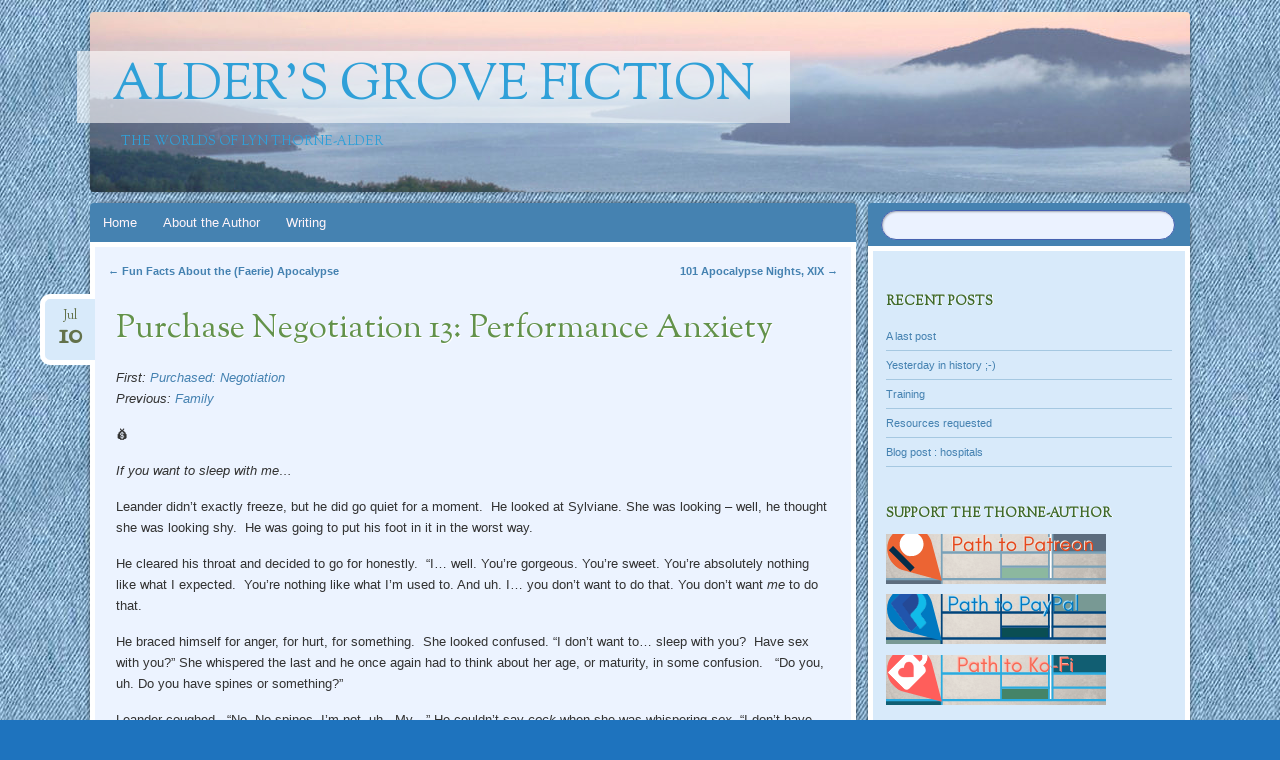

--- FILE ---
content_type: text/html; charset=UTF-8
request_url: http://www.lynthornealder.com/2018/07/10/purchase-negotiation-13-performance-anxiety/
body_size: 14398
content:
<!DOCTYPE html>
<!--[if IE 8]>
<html id="ie8" lang="en-US">
<![endif]-->
<!--[if !(IE 8)]><!-->
<html lang="en-US">
<!--<![endif]-->
<head>
<meta charset="UTF-8" />
<meta name="viewport" content="width=device-width" />
<title>Purchase Negotiation 13: Performance Anxiety | Alder&#039;s Grove Fiction</title>
<link rel="profile" href="http://gmpg.org/xfn/11" />
<link rel="pingback" href="http://www.lynthornealder.com/xmlrpc.php" />
<!--[if lt IE 9]>
<script src="http://www.lynthornealder.com/wp-content/themes/bouquet/js/html5.js" type="text/javascript"></script>
<![endif]-->

<meta name='robots' content='max-image-preview:large' />
<link rel='dns-prefetch' href='//fonts.googleapis.com' />
<link rel="alternate" type="application/rss+xml" title="Alder&#039;s Grove Fiction &raquo; Feed" href="http://www.lynthornealder.com/feed/" />
<link rel="alternate" type="application/rss+xml" title="Alder&#039;s Grove Fiction &raquo; Comments Feed" href="http://www.lynthornealder.com/comments/feed/" />
<link rel="alternate" type="application/rss+xml" title="Alder&#039;s Grove Fiction &raquo; Purchase Negotiation 13: Performance Anxiety Comments Feed" href="http://www.lynthornealder.com/2018/07/10/purchase-negotiation-13-performance-anxiety/feed/" />
<link rel="alternate" title="oEmbed (JSON)" type="application/json+oembed" href="http://www.lynthornealder.com/wp-json/oembed/1.0/embed?url=http%3A%2F%2Fwww.lynthornealder.com%2F2018%2F07%2F10%2Fpurchase-negotiation-13-performance-anxiety%2F" />
<link rel="alternate" title="oEmbed (XML)" type="text/xml+oembed" href="http://www.lynthornealder.com/wp-json/oembed/1.0/embed?url=http%3A%2F%2Fwww.lynthornealder.com%2F2018%2F07%2F10%2Fpurchase-negotiation-13-performance-anxiety%2F&#038;format=xml" />
<style id='wp-img-auto-sizes-contain-inline-css' type='text/css'>
img:is([sizes=auto i],[sizes^="auto," i]){contain-intrinsic-size:3000px 1500px}
/*# sourceURL=wp-img-auto-sizes-contain-inline-css */
</style>
<style id='wp-emoji-styles-inline-css' type='text/css'>

	img.wp-smiley, img.emoji {
		display: inline !important;
		border: none !important;
		box-shadow: none !important;
		height: 1em !important;
		width: 1em !important;
		margin: 0 0.07em !important;
		vertical-align: -0.1em !important;
		background: none !important;
		padding: 0 !important;
	}
/*# sourceURL=wp-emoji-styles-inline-css */
</style>
<style id='wp-block-library-inline-css' type='text/css'>
:root{--wp-block-synced-color:#7a00df;--wp-block-synced-color--rgb:122,0,223;--wp-bound-block-color:var(--wp-block-synced-color);--wp-editor-canvas-background:#ddd;--wp-admin-theme-color:#007cba;--wp-admin-theme-color--rgb:0,124,186;--wp-admin-theme-color-darker-10:#006ba1;--wp-admin-theme-color-darker-10--rgb:0,107,160.5;--wp-admin-theme-color-darker-20:#005a87;--wp-admin-theme-color-darker-20--rgb:0,90,135;--wp-admin-border-width-focus:2px}@media (min-resolution:192dpi){:root{--wp-admin-border-width-focus:1.5px}}.wp-element-button{cursor:pointer}:root .has-very-light-gray-background-color{background-color:#eee}:root .has-very-dark-gray-background-color{background-color:#313131}:root .has-very-light-gray-color{color:#eee}:root .has-very-dark-gray-color{color:#313131}:root .has-vivid-green-cyan-to-vivid-cyan-blue-gradient-background{background:linear-gradient(135deg,#00d084,#0693e3)}:root .has-purple-crush-gradient-background{background:linear-gradient(135deg,#34e2e4,#4721fb 50%,#ab1dfe)}:root .has-hazy-dawn-gradient-background{background:linear-gradient(135deg,#faaca8,#dad0ec)}:root .has-subdued-olive-gradient-background{background:linear-gradient(135deg,#fafae1,#67a671)}:root .has-atomic-cream-gradient-background{background:linear-gradient(135deg,#fdd79a,#004a59)}:root .has-nightshade-gradient-background{background:linear-gradient(135deg,#330968,#31cdcf)}:root .has-midnight-gradient-background{background:linear-gradient(135deg,#020381,#2874fc)}:root{--wp--preset--font-size--normal:16px;--wp--preset--font-size--huge:42px}.has-regular-font-size{font-size:1em}.has-larger-font-size{font-size:2.625em}.has-normal-font-size{font-size:var(--wp--preset--font-size--normal)}.has-huge-font-size{font-size:var(--wp--preset--font-size--huge)}.has-text-align-center{text-align:center}.has-text-align-left{text-align:left}.has-text-align-right{text-align:right}.has-fit-text{white-space:nowrap!important}#end-resizable-editor-section{display:none}.aligncenter{clear:both}.items-justified-left{justify-content:flex-start}.items-justified-center{justify-content:center}.items-justified-right{justify-content:flex-end}.items-justified-space-between{justify-content:space-between}.screen-reader-text{border:0;clip-path:inset(50%);height:1px;margin:-1px;overflow:hidden;padding:0;position:absolute;width:1px;word-wrap:normal!important}.screen-reader-text:focus{background-color:#ddd;clip-path:none;color:#444;display:block;font-size:1em;height:auto;left:5px;line-height:normal;padding:15px 23px 14px;text-decoration:none;top:5px;width:auto;z-index:100000}html :where(.has-border-color){border-style:solid}html :where([style*=border-top-color]){border-top-style:solid}html :where([style*=border-right-color]){border-right-style:solid}html :where([style*=border-bottom-color]){border-bottom-style:solid}html :where([style*=border-left-color]){border-left-style:solid}html :where([style*=border-width]){border-style:solid}html :where([style*=border-top-width]){border-top-style:solid}html :where([style*=border-right-width]){border-right-style:solid}html :where([style*=border-bottom-width]){border-bottom-style:solid}html :where([style*=border-left-width]){border-left-style:solid}html :where(img[class*=wp-image-]){height:auto;max-width:100%}:where(figure){margin:0 0 1em}html :where(.is-position-sticky){--wp-admin--admin-bar--position-offset:var(--wp-admin--admin-bar--height,0px)}@media screen and (max-width:600px){html :where(.is-position-sticky){--wp-admin--admin-bar--position-offset:0px}}

/*# sourceURL=wp-block-library-inline-css */
</style><style id='global-styles-inline-css' type='text/css'>
:root{--wp--preset--aspect-ratio--square: 1;--wp--preset--aspect-ratio--4-3: 4/3;--wp--preset--aspect-ratio--3-4: 3/4;--wp--preset--aspect-ratio--3-2: 3/2;--wp--preset--aspect-ratio--2-3: 2/3;--wp--preset--aspect-ratio--16-9: 16/9;--wp--preset--aspect-ratio--9-16: 9/16;--wp--preset--color--black: #000000;--wp--preset--color--cyan-bluish-gray: #abb8c3;--wp--preset--color--white: #ffffff;--wp--preset--color--pale-pink: #f78da7;--wp--preset--color--vivid-red: #cf2e2e;--wp--preset--color--luminous-vivid-orange: #ff6900;--wp--preset--color--luminous-vivid-amber: #fcb900;--wp--preset--color--light-green-cyan: #7bdcb5;--wp--preset--color--vivid-green-cyan: #00d084;--wp--preset--color--pale-cyan-blue: #8ed1fc;--wp--preset--color--vivid-cyan-blue: #0693e3;--wp--preset--color--vivid-purple: #9b51e0;--wp--preset--gradient--vivid-cyan-blue-to-vivid-purple: linear-gradient(135deg,rgb(6,147,227) 0%,rgb(155,81,224) 100%);--wp--preset--gradient--light-green-cyan-to-vivid-green-cyan: linear-gradient(135deg,rgb(122,220,180) 0%,rgb(0,208,130) 100%);--wp--preset--gradient--luminous-vivid-amber-to-luminous-vivid-orange: linear-gradient(135deg,rgb(252,185,0) 0%,rgb(255,105,0) 100%);--wp--preset--gradient--luminous-vivid-orange-to-vivid-red: linear-gradient(135deg,rgb(255,105,0) 0%,rgb(207,46,46) 100%);--wp--preset--gradient--very-light-gray-to-cyan-bluish-gray: linear-gradient(135deg,rgb(238,238,238) 0%,rgb(169,184,195) 100%);--wp--preset--gradient--cool-to-warm-spectrum: linear-gradient(135deg,rgb(74,234,220) 0%,rgb(151,120,209) 20%,rgb(207,42,186) 40%,rgb(238,44,130) 60%,rgb(251,105,98) 80%,rgb(254,248,76) 100%);--wp--preset--gradient--blush-light-purple: linear-gradient(135deg,rgb(255,206,236) 0%,rgb(152,150,240) 100%);--wp--preset--gradient--blush-bordeaux: linear-gradient(135deg,rgb(254,205,165) 0%,rgb(254,45,45) 50%,rgb(107,0,62) 100%);--wp--preset--gradient--luminous-dusk: linear-gradient(135deg,rgb(255,203,112) 0%,rgb(199,81,192) 50%,rgb(65,88,208) 100%);--wp--preset--gradient--pale-ocean: linear-gradient(135deg,rgb(255,245,203) 0%,rgb(182,227,212) 50%,rgb(51,167,181) 100%);--wp--preset--gradient--electric-grass: linear-gradient(135deg,rgb(202,248,128) 0%,rgb(113,206,126) 100%);--wp--preset--gradient--midnight: linear-gradient(135deg,rgb(2,3,129) 0%,rgb(40,116,252) 100%);--wp--preset--font-size--small: 13px;--wp--preset--font-size--medium: 20px;--wp--preset--font-size--large: 36px;--wp--preset--font-size--x-large: 42px;--wp--preset--spacing--20: 0.44rem;--wp--preset--spacing--30: 0.67rem;--wp--preset--spacing--40: 1rem;--wp--preset--spacing--50: 1.5rem;--wp--preset--spacing--60: 2.25rem;--wp--preset--spacing--70: 3.38rem;--wp--preset--spacing--80: 5.06rem;--wp--preset--shadow--natural: 6px 6px 9px rgba(0, 0, 0, 0.2);--wp--preset--shadow--deep: 12px 12px 50px rgba(0, 0, 0, 0.4);--wp--preset--shadow--sharp: 6px 6px 0px rgba(0, 0, 0, 0.2);--wp--preset--shadow--outlined: 6px 6px 0px -3px rgb(255, 255, 255), 6px 6px rgb(0, 0, 0);--wp--preset--shadow--crisp: 6px 6px 0px rgb(0, 0, 0);}:where(.is-layout-flex){gap: 0.5em;}:where(.is-layout-grid){gap: 0.5em;}body .is-layout-flex{display: flex;}.is-layout-flex{flex-wrap: wrap;align-items: center;}.is-layout-flex > :is(*, div){margin: 0;}body .is-layout-grid{display: grid;}.is-layout-grid > :is(*, div){margin: 0;}:where(.wp-block-columns.is-layout-flex){gap: 2em;}:where(.wp-block-columns.is-layout-grid){gap: 2em;}:where(.wp-block-post-template.is-layout-flex){gap: 1.25em;}:where(.wp-block-post-template.is-layout-grid){gap: 1.25em;}.has-black-color{color: var(--wp--preset--color--black) !important;}.has-cyan-bluish-gray-color{color: var(--wp--preset--color--cyan-bluish-gray) !important;}.has-white-color{color: var(--wp--preset--color--white) !important;}.has-pale-pink-color{color: var(--wp--preset--color--pale-pink) !important;}.has-vivid-red-color{color: var(--wp--preset--color--vivid-red) !important;}.has-luminous-vivid-orange-color{color: var(--wp--preset--color--luminous-vivid-orange) !important;}.has-luminous-vivid-amber-color{color: var(--wp--preset--color--luminous-vivid-amber) !important;}.has-light-green-cyan-color{color: var(--wp--preset--color--light-green-cyan) !important;}.has-vivid-green-cyan-color{color: var(--wp--preset--color--vivid-green-cyan) !important;}.has-pale-cyan-blue-color{color: var(--wp--preset--color--pale-cyan-blue) !important;}.has-vivid-cyan-blue-color{color: var(--wp--preset--color--vivid-cyan-blue) !important;}.has-vivid-purple-color{color: var(--wp--preset--color--vivid-purple) !important;}.has-black-background-color{background-color: var(--wp--preset--color--black) !important;}.has-cyan-bluish-gray-background-color{background-color: var(--wp--preset--color--cyan-bluish-gray) !important;}.has-white-background-color{background-color: var(--wp--preset--color--white) !important;}.has-pale-pink-background-color{background-color: var(--wp--preset--color--pale-pink) !important;}.has-vivid-red-background-color{background-color: var(--wp--preset--color--vivid-red) !important;}.has-luminous-vivid-orange-background-color{background-color: var(--wp--preset--color--luminous-vivid-orange) !important;}.has-luminous-vivid-amber-background-color{background-color: var(--wp--preset--color--luminous-vivid-amber) !important;}.has-light-green-cyan-background-color{background-color: var(--wp--preset--color--light-green-cyan) !important;}.has-vivid-green-cyan-background-color{background-color: var(--wp--preset--color--vivid-green-cyan) !important;}.has-pale-cyan-blue-background-color{background-color: var(--wp--preset--color--pale-cyan-blue) !important;}.has-vivid-cyan-blue-background-color{background-color: var(--wp--preset--color--vivid-cyan-blue) !important;}.has-vivid-purple-background-color{background-color: var(--wp--preset--color--vivid-purple) !important;}.has-black-border-color{border-color: var(--wp--preset--color--black) !important;}.has-cyan-bluish-gray-border-color{border-color: var(--wp--preset--color--cyan-bluish-gray) !important;}.has-white-border-color{border-color: var(--wp--preset--color--white) !important;}.has-pale-pink-border-color{border-color: var(--wp--preset--color--pale-pink) !important;}.has-vivid-red-border-color{border-color: var(--wp--preset--color--vivid-red) !important;}.has-luminous-vivid-orange-border-color{border-color: var(--wp--preset--color--luminous-vivid-orange) !important;}.has-luminous-vivid-amber-border-color{border-color: var(--wp--preset--color--luminous-vivid-amber) !important;}.has-light-green-cyan-border-color{border-color: var(--wp--preset--color--light-green-cyan) !important;}.has-vivid-green-cyan-border-color{border-color: var(--wp--preset--color--vivid-green-cyan) !important;}.has-pale-cyan-blue-border-color{border-color: var(--wp--preset--color--pale-cyan-blue) !important;}.has-vivid-cyan-blue-border-color{border-color: var(--wp--preset--color--vivid-cyan-blue) !important;}.has-vivid-purple-border-color{border-color: var(--wp--preset--color--vivid-purple) !important;}.has-vivid-cyan-blue-to-vivid-purple-gradient-background{background: var(--wp--preset--gradient--vivid-cyan-blue-to-vivid-purple) !important;}.has-light-green-cyan-to-vivid-green-cyan-gradient-background{background: var(--wp--preset--gradient--light-green-cyan-to-vivid-green-cyan) !important;}.has-luminous-vivid-amber-to-luminous-vivid-orange-gradient-background{background: var(--wp--preset--gradient--luminous-vivid-amber-to-luminous-vivid-orange) !important;}.has-luminous-vivid-orange-to-vivid-red-gradient-background{background: var(--wp--preset--gradient--luminous-vivid-orange-to-vivid-red) !important;}.has-very-light-gray-to-cyan-bluish-gray-gradient-background{background: var(--wp--preset--gradient--very-light-gray-to-cyan-bluish-gray) !important;}.has-cool-to-warm-spectrum-gradient-background{background: var(--wp--preset--gradient--cool-to-warm-spectrum) !important;}.has-blush-light-purple-gradient-background{background: var(--wp--preset--gradient--blush-light-purple) !important;}.has-blush-bordeaux-gradient-background{background: var(--wp--preset--gradient--blush-bordeaux) !important;}.has-luminous-dusk-gradient-background{background: var(--wp--preset--gradient--luminous-dusk) !important;}.has-pale-ocean-gradient-background{background: var(--wp--preset--gradient--pale-ocean) !important;}.has-electric-grass-gradient-background{background: var(--wp--preset--gradient--electric-grass) !important;}.has-midnight-gradient-background{background: var(--wp--preset--gradient--midnight) !important;}.has-small-font-size{font-size: var(--wp--preset--font-size--small) !important;}.has-medium-font-size{font-size: var(--wp--preset--font-size--medium) !important;}.has-large-font-size{font-size: var(--wp--preset--font-size--large) !important;}.has-x-large-font-size{font-size: var(--wp--preset--font-size--x-large) !important;}
/*# sourceURL=global-styles-inline-css */
</style>

<style id='classic-theme-styles-inline-css' type='text/css'>
/*! This file is auto-generated */
.wp-block-button__link{color:#fff;background-color:#32373c;border-radius:9999px;box-shadow:none;text-decoration:none;padding:calc(.667em + 2px) calc(1.333em + 2px);font-size:1.125em}.wp-block-file__button{background:#32373c;color:#fff;text-decoration:none}
/*# sourceURL=/wp-includes/css/classic-themes.min.css */
</style>
<link rel='stylesheet' id='bbspoiler-css' href='http://www.lynthornealder.com/wp-content/plugins/bbspoiler/inc/bbspoiler.css?ver=6.9' type='text/css' media='all' />
<link rel='stylesheet' id='ccchildpagescss-css' href='http://www.lynthornealder.com/wp-content/plugins/cc-child-pages/includes/css/styles.css?ver=1.43' type='text/css' media='all' />
<link rel='stylesheet' id='ccchildpagesskincss-css' href='http://www.lynthornealder.com/wp-content/plugins/cc-child-pages/includes/css/skins.css?ver=1.43' type='text/css' media='all' />
<link rel='stylesheet' id='toc-screen-css' href='http://www.lynthornealder.com/wp-content/plugins/table-of-contents-plus/screen.min.css?ver=2411.1' type='text/css' media='all' />
<link rel='stylesheet' id='bouquet-css' href='http://www.lynthornealder.com/wp-content/themes/bouquet/style.css?ver=6.9' type='text/css' media='all' />
<link rel='stylesheet' id='pink-dogwood-css' href='http://www.lynthornealder.com/wp-content/themes/bouquet/colors/pink-dogwood/pink-dogwood.css' type='text/css' media='all' />
<link rel='stylesheet' id='sorts-mill-goudy-css' href='http://fonts.googleapis.com/css?family=Sorts+Mill+Goudy%3A400&#038;ver=6.9' type='text/css' media='all' />
<script type="text/javascript" src="http://www.lynthornealder.com/wp-includes/js/jquery/jquery.min.js?ver=3.7.1" id="jquery-core-js"></script>
<script type="text/javascript" src="http://www.lynthornealder.com/wp-includes/js/jquery/jquery-migrate.min.js?ver=3.4.1" id="jquery-migrate-js"></script>
<script type="text/javascript" id="bbspoiler-js-extra">
/* <![CDATA[ */
var title = {"unfolded":"Expand","folded":"Collapse"};
//# sourceURL=bbspoiler-js-extra
/* ]]> */
</script>
<script type="text/javascript" src="http://www.lynthornealder.com/wp-content/plugins/bbspoiler/inc/bbspoiler.js?ver=6.9" id="bbspoiler-js"></script>
<link rel="https://api.w.org/" href="http://www.lynthornealder.com/wp-json/" /><link rel="alternate" title="JSON" type="application/json" href="http://www.lynthornealder.com/wp-json/wp/v2/posts/12378" /><link rel="EditURI" type="application/rsd+xml" title="RSD" href="http://www.lynthornealder.com/xmlrpc.php?rsd" />
<meta name="generator" content="WordPress 6.9" />
<link rel="canonical" href="http://www.lynthornealder.com/2018/07/10/purchase-negotiation-13-performance-anxiety/" />
<link rel='shortlink' href='http://www.lynthornealder.com/?p=12378' />
	<style type="text/css">
		body {
			background: none;
		}
	</style>
	<style type="text/css">.recentcomments a{display:inline !important;padding:0 !important;margin:0 !important;}</style>	<style type="text/css">
			#branding {
			background: url(http://www.lynthornealder.com/wp-content/uploads/2018/03/cropped-cropped-Sunrise_overlooking_a_vineyard_in_the_Finger_Lakes.jpg);
		}
			#site-title a,
		#site-description {
			color: #2fa0d8 !important;
		}
		</style>
	<style type="text/css" id="custom-background-css">
body.custom-background { background-color: #1e73be; background-image: url("http://www.lynthornealder.com/wp-content/uploads/2017/08/denim1.jpg"); background-position: left top; background-size: auto; background-repeat: repeat; background-attachment: scroll; }
</style>
	<link rel="icon" href="http://www.lynthornealder.com/wp-content/uploads/2020/05/cropped-imageedit_2_9398361232-32x32.png" sizes="32x32" />
<link rel="icon" href="http://www.lynthornealder.com/wp-content/uploads/2020/05/cropped-imageedit_2_9398361232-192x192.png" sizes="192x192" />
<link rel="apple-touch-icon" href="http://www.lynthornealder.com/wp-content/uploads/2020/05/cropped-imageedit_2_9398361232-180x180.png" />
<meta name="msapplication-TileImage" content="http://www.lynthornealder.com/wp-content/uploads/2020/05/cropped-imageedit_2_9398361232-270x270.png" />
		<style type="text/css" id="wp-custom-css">
			#access { background: #4582b1; }

#content { background: #ecf3ff; }

.entry-date { background: #d8eafa; }

a { color: #4582b1; }

a:hover { color: #65b8f1; }

.entry-title { color: #63924b; }
.entry-title a { color: #63924b; }

.entry-title a:hover { color: #65b8f1; }

.entry-content hr {
    background-color: #a5c8e1;
}
.category-sticky {
    border-color: #4582b1; 
}
#main .widget-area { background: #d8eafa; }

#search-area { background: #4582b1; }
#primary .error404 #searchform {
    background: #ecf3ff; 
}


input#s { background: #ebf2ff; color: #4562b1; border-color: #4562b1; }


.widget-title {color: #3f6a2a; }

.widget ul li {
    border-color: #a5c8e1;
}

#access a:hover {
	background: #4592d1;
	color: #f4f9ff;
}
#access ul ul a {
	background: #4582b1;
	color: #f4f9ff;
}
#access li:hover > a,
#access ul ul :hover > a,
#access ul ul a:hover {
	background: #4594c9;
	color: #f4f9ff;
}

#wp-calendar caption {
	color: #4582b1;
}
#wp-calendar th {
	background: #b8daf8; 
	border-color: #fff;
	color: #4582b1;
}
#wp-calendar tbody td {
	background: #cfe8ff; 
	border-color: #fff;
	color: #6f9a38;
}
#wp-calendar #today {
	background: #e8f3ff; 
}
#comments li { background: #ecf3ff; }
#comments article {
	  background: #fff;
    border-color: #ecf3ff;
	border-bottom: #ecf3ff;
}

#site-generator { color: #fff }
#site-generator a { color: #d8eafa; }		</style>
		</head>

<body class="wp-singular post-template-default single single-post postid-12378 single-format-standard custom-background wp-theme-bouquet">
<div id="page" class="hfeed">
	<header id="branding" role="banner" class="clearfix">
		<a class="header-link" href="http://www.lynthornealder.com/" title="Alder&#039;s Grove Fiction" rel="home"></a>
		<hgroup>
			<h1 id="site-title"><a href="http://www.lynthornealder.com/" title="Alder&#039;s Grove Fiction" rel="home">Alder&#039;s Grove Fiction</a></h1>
			<h2 id="site-description">The Worlds of Lyn Thorne-Alder</h2>
		</hgroup>
	</header><!-- #branding -->

	<div id="main">

		<div id="primary">

			<nav id="access" role="navigation" class="navigation-main clearfix">
				<h1 class="menu-toggle section-heading">Menu</h1>
				<div class="skip-link screen-reader-text"><a href="#content" title="Skip to content">Skip to content</a></div>

				<div class="menu-primary-container"><ul id="menu-primary" class="menu"><li id="menu-item-5718" class="menu-item menu-item-type-custom menu-item-object-custom menu-item-home menu-item-5718"><a href="http://www.lynthornealder.com">Home</a></li>
<li id="menu-item-5722" class="menu-item menu-item-type-post_type menu-item-object-page menu-item-has-children menu-item-5722"><a href="http://www.lynthornealder.com/about/">About the Author</a>
<ul class="sub-menu">
	<li id="menu-item-16657" class="menu-item menu-item-type-post_type menu-item-object-page menu-item-16657"><a href="http://www.lynthornealder.com/about/contact-me/">Contact Me</a></li>
	<li id="menu-item-17411" class="menu-item menu-item-type-post_type menu-item-object-page menu-item-17411"><a href="http://www.lynthornealder.com/about/support/">Support the Thorne-Author</a></li>
	<li id="menu-item-5726" class="menu-item menu-item-type-post_type menu-item-object-page menu-item-5726"><a href="http://www.lynthornealder.com/about/policy/">Policies</a></li>
</ul>
</li>
<li id="menu-item-17410" class="menu-item menu-item-type-post_type menu-item-object-page menu-item-has-children menu-item-17410"><a href="http://www.lynthornealder.com/writing/">Writing</a>
<ul class="sub-menu">
	<li id="menu-item-17977" class="menu-item menu-item-type-post_type menu-item-object-page menu-item-17977"><a href="http://www.lynthornealder.com/writing/live/">Live-Writing</a></li>
	<li id="menu-item-15963" class="menu-item menu-item-type-post_type menu-item-object-page menu-item-15963"><a href="http://www.lynthornealder.com/writing/settings/">Settings</a></li>
	<li id="menu-item-16894" class="menu-item menu-item-type-post_type menu-item-object-page menu-item-16894"><a href="http://www.lynthornealder.com/writing/long-form-stories/">Long-Form Stories</a></li>
	<li id="menu-item-17872" class="menu-item menu-item-type-post_type menu-item-object-page menu-item-17872"><a href="http://www.lynthornealder.com/writing/current-projects/">Current Projects</a></li>
	<li id="menu-item-6268" class="menu-item menu-item-type-post_type menu-item-object-page menu-item-6268"><a href="http://www.lynthornealder.com/writing/giraffe-calls/">Giraffe Calls</a></li>
	<li id="menu-item-5724" class="menu-item menu-item-type-post_type menu-item-object-page menu-item-5724"><a href="http://www.lynthornealder.com/writing/publications/">Publications</a></li>
	<li id="menu-item-17433" class="menu-item menu-item-type-post_type menu-item-object-page menu-item-17433"><a href="http://www.lynthornealder.com/writing/patreon/">Patreon</a></li>
</ul>
</li>
</ul></div>			</nav><!-- #access -->
	<div id="content-wrapper">
		<div id="content" role="main">

		
				<nav id="nav-above">
		<h1 class="assistive-text section-heading">Post navigation</h1>

	
		<div class="nav-previous"><a href="http://www.lynthornealder.com/2018/07/09/fun-facts-about-the-faerie-apocalypse/" rel="prev"><span class="meta-nav">&larr;</span> Fun Facts About the (Faerie) Apocalypse</a></div>		<div class="nav-next"><a href="http://www.lynthornealder.com/2018/07/11/101-19/" rel="next">101 Apocalypse Nights, XIX <span class="meta-nav">&rarr;</span></a></div>
	
	</nav><!-- #nav-above -->
				
			
<article id="post-12378" class="post-12378 post type-post status-publish format-standard hentry category-faeapoc tag-character-leander tag-purchase-negotiation">
	<header class="entry-header">
		<h1 class="entry-title">Purchase Negotiation 13: Performance Anxiety</h1>
		<div class="entry-date"><a href="http://www.lynthornealder.com/2018/07/10/purchase-negotiation-13-performance-anxiety/" title="July 10, 2018" rel="bookmark">Jul<b>10</b></a></div>
	</header><!-- .entry-header -->

	<div class="entry-content">
		<p><em>First: <a href="http://www.lynthornealder.com/2017/12/03/negotiation/">Purchased: Negotiation<br />
</a></em><em>Previous: <a href="http://www.lynthornealder.com/2018/06/11/purchase-negotiation-12-family/">Family</a></em></p>
<p>💰</p>
<p><i><span style="font-weight: 400;">If you want to sleep with me&#8230;</span></i></p>
<p><span style="font-weight: 400;">Leander didn’t exactly freeze, but he did go quiet for a moment.  He looked at Sylviane. She was looking &#8211; well, he thought she was looking shy.  He was going to put his foot in it in the worst way. </span></p>
<p><span style="font-weight: 400;">He cleared his throat and decided to go for honestly.  “I… well. You’re gorgeous. You’re sweet. You’re absolutely nothing like what I expected.  You’re nothing like what I’m used to. And uh. I… you don’t want to do that. You don’t want </span><i><span style="font-weight: 400;">me</span></i><span style="font-weight: 400;"> to do that.</span></p>
<p><span style="font-weight: 400;">He braced himself for anger, for hurt, for something.  She looked confused. “I don’t want to… sleep with you?  Have sex with you?” She whispered the last and he once again had to think about her age, or maturity, in some confusion.   “Do you, uh. Do you have spines or something?”</span><span id="more-12378"></span></p>
<p><span style="font-weight: 400;">Leander coughed.  “No. No spines. I’m not, uh.  My…” He couldn’t say </span><i><span style="font-weight: 400;">cock</span></i><span style="font-weight: 400;"> when she was whispering </span><i><span style="font-weight: 400;">sex. </span></i><span style="font-weight: 400;">“I don’t have anything wrong down there.  It’s all up here.” He tapped his head. “Miss…”  He cleared his throat. “Look can we talk about this in a couple weeks?  When I have a better idea what the hell is going on?”</span></p>
<p><span style="font-weight: 400;">She was quiet so long that he expected her to holler for her father.  She looked him up and down. “What was &#8211; what was it like? Where you were?”</span></p>
<p><span style="font-weight: 400;">Shit.  </span><i><span style="font-weight: 400;">Shit, shit, shit</span></i><span style="font-weight: 400;">.  That wasn’t what he wanted, either.  He wasn’t some sick puppy for her to&#8230;</span></p>
<p><span style="font-weight: 400;">&#8230;well, it was easier than her trying to jump his bones when he was still afraid he might accidentally break her neck.  He really had to talk to her father about that. Soon, from the looks of things.</span></p>
<p><span style="font-weight: 400;">“It was awful,” he told her.  That was &#8211; well, it was a start on honesty, he supposed.  He felt like he was manipulating her, and felt a little guilty about it, but &#8211; well. </span></p>
<p><span style="font-weight: 400;">The image of doing the wrong thing when she couldn’t actually order him not to hurt her was already chewing at him. </span></p>
<p><span style="font-weight: 400;">“It wasn’t just breaking rocks into little rocks, was it?”  She shifted so that she was nearly perching, looking at him, not quite touching him.  </span></p>
<p><span style="font-weight: 400;">“There was a lot of that.  There was a lot of grunt work.  Building stuff they didn’t want human workers on, or had human workers on too but didn’t want to take the time to haul machinery in.  Mining stuff, ‘cause I can find it. A lot of swinging a pick. A lot of that. But uh. I was a machine to them.” He cleared his throat.  He couldn’t go on; this was too ridiculous. “Look. I got out of it okay. But uh. Let’s just give me a little time to clear my head, okay?”</span></p>
<p><span style="font-weight: 400;">“But…”  She was watching him.  Her eyes were wide. “It doesn’t sound okay.”</span></p>
<p><span style="font-weight: 400;">He huffed.  “It’s not. I mean.  I’m okay. The situation sucked.  Maybe someday I’ll get back at the people who got me in that situation.  Maybe someday I’ll … I don’t know. I don’t think about it, okay?” He shrugged.  “It’s just easier not to think about, I just &#8211; I don’t want you expecting something I’m uh.”  He shrugged again, unwilling to say </span><i><span style="font-weight: 400;">not capable of</span></i><span style="font-weight: 400;"> or </span><i><span style="font-weight: 400;">not ready for</span></i><span style="font-weight: 400;"> or anything else that might actually explain that situation.</span></p>
<p><span style="font-weight: 400;">“I’m not going to push.”  She gave him a little smile.  “But we can talk about it in a few weeks.”</span></p>
<p><span style="font-weight: 400;">Leander relaxed.  In a few weeks, he’d have had time to talk to her father alone.  He’d have time to convince the man to give him a few orders and, hopefully, not have to explain himself too much. </span></p>
<p><span style="font-weight: 400;">He didn’t even have an order to obey her, just to stay within body-guarding range.  He was beginning to think as much as the thought gnawed at him, that his new owner really hadn’t thought this through too well.</span></p>
<p><span style="font-weight: 400;">“I think,” she commented, apparently out of nowhere, “that we ought to go talk to my dad.”</span></p>
<p><strong><em>Want more?</em></strong></p>
<p><a href="https://www.paypal.me/aldersprig"><img decoding="async" class="alignnone wp-image-11693 size-full" src="http://www.lynthornealder.com/wp-content/uploads/2018/03/5.png" alt="" width="50" height="50" /></a>  <a href="https://www.paypal.me/aldersprig"><img decoding="async" class="alignnone size-full wp-image-11692" src="http://www.lynthornealder.com/wp-content/uploads/2018/03/8.png" alt="" width="50" height="50" /></a></p>
			</div><!-- .entry-content -->

	<footer class="entry-meta">
		This entry was posted on July 10, 2018, in <a href="http://www.lynthornealder.com/category/verse/faeapoc/" rel="category tag">Faerie Apocalypse</a> and tagged <a href="http://www.lynthornealder.com/tag/character-leander/" rel="tag">character: leander</a>, <a href="http://www.lynthornealder.com/tag/purchase-negotiation/" rel="tag">purchase negotiation</a>. Bookmark the <a href="http://www.lynthornealder.com/2018/07/10/purchase-negotiation-13-performance-anxiety/" title="Permalink to Purchase Negotiation 13: Performance Anxiety" rel="bookmark">permalink</a>.			</footer><!-- #entry-meta -->
</article><!-- #post-## -->
				<nav id="nav-below">
		<h1 class="assistive-text section-heading">Post navigation</h1>

	
		<div class="nav-previous"><a href="http://www.lynthornealder.com/2018/07/09/fun-facts-about-the-faerie-apocalypse/" rel="prev"><span class="meta-nav">&larr;</span> Fun Facts About the (Faerie) Apocalypse</a></div>		<div class="nav-next"><a href="http://www.lynthornealder.com/2018/07/11/101-19/" rel="next">101 Apocalypse Nights, XIX <span class="meta-nav">&rarr;</span></a></div>
	
	</nav><!-- #nav-below -->
	
			
<div id="comments">

			<h2 id="comments-title">
			One thought on &ldquo;<span>Purchase Negotiation 13: Performance Anxiety</span>&rdquo;		</h2>

		
		<ol class="commentlist">
				<li class="comment even thread-even depth-1" id="li-comment-25969">
		<article id="comment-25969" class="comment">
			<footer>
				<div class="comment-author vcard">
					<img alt='' src='http://www.lynthornealder.com/wp-content/uploads/letter-avatar/8d9440e40734a8b44d35b7084ff60246.svg' srcset='http://www.lynthornealder.com/wp-content/uploads/letter-avatar/88c48aab8392d6ca87d487ce20bb564d.svg 2x' class='avatar avatar-40 photo' height='40' width='40' decoding='async'/>					<cite class="fn">Eric Hays-Strom</cite> <span class="says">says:</span>				</div><!-- .comment-author .vcard -->
				
				<div class="comment-meta commentmetadata">
					<a href="http://www.lynthornealder.com/2018/07/10/purchase-negotiation-13-performance-anxiety/#comment-25969"><time pubdate datetime="2018-07-27T08:11:29-04:00">
					July 27, 2018 at 8:11 am					</time></a>
									</div><!-- .comment-meta .commentmetadata -->
			</footer>

			<div class="comment-content"><p>Ok.  NOW you got me curious!  Loving it!</p>
</div>

			<div class="reply">
				<a rel="nofollow" class="comment-reply-link" href="http://www.lynthornealder.com/2018/07/10/purchase-negotiation-13-performance-anxiety/?replytocom=25969#respond" data-commentid="25969" data-postid="12378" data-belowelement="comment-25969" data-respondelement="respond" data-replyto="Reply to Eric Hays-Strom" aria-label="Reply to Eric Hays-Strom">Reply</a>			</div><!-- .reply -->
		</article><!-- #comment-## -->

	</li><!-- #comment-## -->
		</ol>

		
	
	
		<div id="respond" class="comment-respond">
		<h3 id="reply-title" class="comment-reply-title">Leave a Reply <small><a rel="nofollow" id="cancel-comment-reply-link" href="/2018/07/10/purchase-negotiation-13-performance-anxiety/#respond" style="display:none;">Cancel reply</a></small></h3><form action="http://www.lynthornealder.com/wp-comments-post.php" method="post" id="commentform" class="comment-form"><p class="comment-notes"><span id="email-notes">Your email address will not be published.</span> <span class="required-field-message">Required fields are marked <span class="required">*</span></span></p><p class="comment-form-comment"><label for="comment">Comment <span class="required">*</span></label> <textarea id="comment" name="comment" cols="45" rows="8" maxlength="65525" required="required"></textarea></p><p class="comment-form-author"><label for="author">Name <span class="required">*</span></label> <input id="author" name="author" type="text" value="" size="30" maxlength="245" autocomplete="name" required="required" /></p>
<p class="comment-form-email"><label for="email">Email <span class="required">*</span></label> <input id="email" name="email" type="text" value="" size="30" maxlength="100" aria-describedby="email-notes" autocomplete="email" required="required" /></p>
<p class="comment-form-url"><label for="url">Website</label> <input id="url" name="url" type="text" value="" size="30" maxlength="200" autocomplete="url" /></p>
<p class="form-submit"><input name="submit" type="submit" id="submit" class="submit" value="Post Comment" /> <input type='hidden' name='comment_post_ID' value='12378' id='comment_post_ID' />
<input type='hidden' name='comment_parent' id='comment_parent' value='0' />
</p><p style="display: none;"><input type="hidden" id="akismet_comment_nonce" name="akismet_comment_nonce" value="30be91e47d" /></p><p style="display: none !important;" class="akismet-fields-container" data-prefix="ak_"><label>&#916;<textarea name="ak_hp_textarea" cols="45" rows="8" maxlength="100"></textarea></label><input type="hidden" id="ak_js_1" name="ak_js" value="22"/><script>document.getElementById( "ak_js_1" ).setAttribute( "value", ( new Date() ).getTime() );</script></p></form>	</div><!-- #respond -->
	
</div><!-- #comments -->

		
		</div><!-- #content -->
	</div><!-- #content-wrapper -->
</div><!-- #primary -->


		<div id="secondary-wrapper">

		<div id="search-area">
			<form role="search" method="get" id="searchform" class="searchform" action="http://www.lynthornealder.com/">
				<div>
					<label class="screen-reader-text" for="s">Search for:</label>
					<input type="text" value="" name="s" id="s" />
					<input type="submit" id="searchsubmit" value="Search" />
				</div>
			</form>		</div>
		<div id="secondary" class="widget-area" role="complementary">
			
		<aside id="recent-posts-2" class="widget widget_recent_entries">
		<h1 class="widget-title">Recent Posts</h1>
		<ul>
											<li>
					<a href="http://www.lynthornealder.com/2021/09/23/a-last-post/">A last post</a>
									</li>
											<li>
					<a href="http://www.lynthornealder.com/2021/07/23/18351/">Yesterday in history ;-)</a>
									</li>
											<li>
					<a href="http://www.lynthornealder.com/2021/07/20/18345/">Training</a>
									</li>
											<li>
					<a href="http://www.lynthornealder.com/2021/06/25/resources-requested/">Resources requested</a>
									</li>
											<li>
					<a href="http://www.lynthornealder.com/2021/03/31/blog-post-hospitals/">Blog post : hospitals</a>
									</li>
					</ul>

		</aside><aside id="text-3" class="widget widget_text"><h1 class="widget-title">Support the Thorne-Author</h1>			<div class="textwidget"><p><a href="https://www.patreon.com/aldersprig?ty=h"><img decoding="async" src="http://www.lynthornealder.com/wp-content/uploads/2020/04/PatPath.png" /></a><a href="https://www.paypal.me/aldersprig"><img decoding="async" src="http://www.lynthornealder.com/wp-content/uploads/2020/04/PayPath.png" /></a><br />
<a href="https://ko-fi.com/aldersprig"><img decoding="async" src="http://www.lynthornealder.com/wp-content/uploads/2020/04/KoPath.png" /></a></p>
</div>
		</aside><aside id="simple-links-2" class="widget sl-links-main"><h1 class="widget-title">Links</h1><ul class="simple-links-list simple-links-2-list" id="simple-links-2-list"><li class="simple-links-item simple-links-widget-item" id="link-17841"><a href="http://wiki.lynthornealder.com/index.php?title=Main_Page" title="The Wiki of (eventually) all worlds, characters,  Thorne-Alder" target="_blank" >Thorne-Alder Wiki</a></li></ul><!-- End .simple-links-list --></aside><aside id="recent-comments-2" class="widget widget_recent_comments"><h1 class="widget-title">Recent Comments</h1><ul id="recentcomments"><li class="recentcomments"><span class="comment-author-link">Inspector Caracal</span> on <a href="http://www.lynthornealder.com/2021/09/23/a-last-post/#comment-65877">A last post</a></li><li class="recentcomments"><span class="comment-author-link">V S</span> on <a href="http://www.lynthornealder.com/2021/09/23/a-last-post/#comment-65800">A last post</a></li><li class="recentcomments"><span class="comment-author-link">Trisana</span> on <a href="http://www.lynthornealder.com/2021/09/23/a-last-post/#comment-53649">A last post</a></li><li class="recentcomments"><span class="comment-author-link">Mark</span> on <a href="http://www.lynthornealder.com/2021/09/23/a-last-post/#comment-53635">A last post</a></li><li class="recentcomments"><span class="comment-author-link">Gudy</span> on <a href="http://www.lynthornealder.com/2021/09/23/a-last-post/#comment-53160">A last post</a></li><li class="recentcomments"><span class="comment-author-link">Eseme</span> on <a href="http://www.lynthornealder.com/2021/09/23/a-last-post/#comment-53124">A last post</a></li><li class="recentcomments"><span class="comment-author-link">Simon White</span> on <a href="http://www.lynthornealder.com/2021/09/23/a-last-post/#comment-53094">A last post</a></li><li class="recentcomments"><span class="comment-author-link">Suzanne</span> on <a href="http://www.lynthornealder.com/2021/09/23/a-last-post/#comment-53069">A last post</a></li><li class="recentcomments"><span class="comment-author-link">Chanter</span> on <a href="http://www.lynthornealder.com/2021/09/23/a-last-post/#comment-53068">A last post</a></li><li class="recentcomments"><span class="comment-author-link">WizardOfDocs</span> on <a href="http://www.lynthornealder.com/2021/09/23/a-last-post/#comment-53067">A last post</a></li><li class="recentcomments"><span class="comment-author-link">Ellen</span> on <a href="http://www.lynthornealder.com/2021/09/23/a-last-post/#comment-53063">A last post</a></li><li class="recentcomments"><span class="comment-author-link">kelkyag</span> on <a href="http://www.lynthornealder.com/2021/09/23/a-last-post/#comment-53053">A last post</a></li><li class="recentcomments"><span class="comment-author-link">Lyn Thorne-Alder</span> on <a href="http://www.lynthornealder.com/2021/07/20/18345/#comment-50107">Training</a></li><li class="recentcomments"><span class="comment-author-link">Lyn Thorne-Alder</span> on <a href="http://www.lynthornealder.com/2021/07/20/18345/#comment-50106">Training</a></li><li class="recentcomments"><span class="comment-author-link">Lyn Thorne-Alder</span> on <a href="http://www.lynthornealder.com/2021/07/20/18345/#comment-50105">Training</a></li></ul></aside><aside id="calendar-2" class="widget widget_calendar"><h1 class="widget-title">Archive</h1><div id="calendar_wrap" class="calendar_wrap"><table id="wp-calendar" class="wp-calendar-table">
	<caption>July 2018</caption>
	<thead>
	<tr>
		<th scope="col" aria-label="Monday">M</th>
		<th scope="col" aria-label="Tuesday">T</th>
		<th scope="col" aria-label="Wednesday">W</th>
		<th scope="col" aria-label="Thursday">T</th>
		<th scope="col" aria-label="Friday">F</th>
		<th scope="col" aria-label="Saturday">S</th>
		<th scope="col" aria-label="Sunday">S</th>
	</tr>
	</thead>
	<tbody>
	<tr>
		<td colspan="6" class="pad">&nbsp;</td><td>1</td>
	</tr>
	<tr>
		<td>2</td><td><a href="http://www.lynthornealder.com/2018/07/03/" aria-label="Posts published on July 3, 2018">3</a></td><td>4</td><td>5</td><td>6</td><td><a href="http://www.lynthornealder.com/2018/07/07/" aria-label="Posts published on July 7, 2018">7</a></td><td><a href="http://www.lynthornealder.com/2018/07/08/" aria-label="Posts published on July 8, 2018">8</a></td>
	</tr>
	<tr>
		<td><a href="http://www.lynthornealder.com/2018/07/09/" aria-label="Posts published on July 9, 2018">9</a></td><td><a href="http://www.lynthornealder.com/2018/07/10/" aria-label="Posts published on July 10, 2018">10</a></td><td><a href="http://www.lynthornealder.com/2018/07/11/" aria-label="Posts published on July 11, 2018">11</a></td><td><a href="http://www.lynthornealder.com/2018/07/12/" aria-label="Posts published on July 12, 2018">12</a></td><td><a href="http://www.lynthornealder.com/2018/07/13/" aria-label="Posts published on July 13, 2018">13</a></td><td><a href="http://www.lynthornealder.com/2018/07/14/" aria-label="Posts published on July 14, 2018">14</a></td><td>15</td>
	</tr>
	<tr>
		<td><a href="http://www.lynthornealder.com/2018/07/16/" aria-label="Posts published on July 16, 2018">16</a></td><td><a href="http://www.lynthornealder.com/2018/07/17/" aria-label="Posts published on July 17, 2018">17</a></td><td><a href="http://www.lynthornealder.com/2018/07/18/" aria-label="Posts published on July 18, 2018">18</a></td><td><a href="http://www.lynthornealder.com/2018/07/19/" aria-label="Posts published on July 19, 2018">19</a></td><td><a href="http://www.lynthornealder.com/2018/07/20/" aria-label="Posts published on July 20, 2018">20</a></td><td>21</td><td><a href="http://www.lynthornealder.com/2018/07/22/" aria-label="Posts published on July 22, 2018">22</a></td>
	</tr>
	<tr>
		<td><a href="http://www.lynthornealder.com/2018/07/23/" aria-label="Posts published on July 23, 2018">23</a></td><td><a href="http://www.lynthornealder.com/2018/07/24/" aria-label="Posts published on July 24, 2018">24</a></td><td><a href="http://www.lynthornealder.com/2018/07/25/" aria-label="Posts published on July 25, 2018">25</a></td><td><a href="http://www.lynthornealder.com/2018/07/26/" aria-label="Posts published on July 26, 2018">26</a></td><td>27</td><td><a href="http://www.lynthornealder.com/2018/07/28/" aria-label="Posts published on July 28, 2018">28</a></td><td>29</td>
	</tr>
	<tr>
		<td>30</td><td><a href="http://www.lynthornealder.com/2018/07/31/" aria-label="Posts published on July 31, 2018">31</a></td>
		<td class="pad" colspan="5">&nbsp;</td>
	</tr>
	</tbody>
	</table><nav aria-label="Previous and next months" class="wp-calendar-nav">
		<span class="wp-calendar-nav-prev"><a href="http://www.lynthornealder.com/2018/06/">&laquo; Jun</a></span>
		<span class="pad">&nbsp;</span>
		<span class="wp-calendar-nav-next"><a href="http://www.lynthornealder.com/2018/08/">Aug &raquo;</a></span>
	</nav></div></aside><aside id="categories-2" class="widget widget_categories"><h1 class="widget-title">Categories</h1>
			<ul>
					<li class="cat-item cat-item-411"><a href="http://www.lynthornealder.com/category/conlang/">ConLang</a>
</li>
	<li class="cat-item cat-item-1318"><a href="http://www.lynthornealder.com/category/fanfiction/">FanFiction</a>
<ul class='children'>
	<li class="cat-item cat-item-463"><a href="http://www.lynthornealder.com/category/fanfiction/narniaxover/">Narnia Xover</a>
</li>
</ul>
</li>
	<li class="cat-item cat-item-1599"><a href="http://www.lynthornealder.com/category/info/">Info</a>
<ul class='children'>
	<li class="cat-item cat-item-1600"><a href="http://www.lynthornealder.com/category/info/today-in-history/">Today in History</a>
</li>
</ul>
</li>
	<li class="cat-item cat-item-1481"><a href="http://www.lynthornealder.com/category/map/">Maps</a>
</li>
	<li class="cat-item cat-item-594"><a href="http://www.lynthornealder.com/category/microfiction/">microfiction</a>
</li>
	<li class="cat-item cat-item-1384"><a href="http://www.lynthornealder.com/category/announcements/">News &amp; Announcements</a>
</li>
	<li class="cat-item cat-item-1435"><a href="http://www.lynthornealder.com/category/patreon-post/">patreon post</a>
</li>
	<li class="cat-item cat-item-1268"><a href="http://www.lynthornealder.com/category/personal/">Personal</a>
</li>
	<li class="cat-item cat-item-1281"><a href="http://www.lynthornealder.com/category/signal-boost/">Signal Boost</a>
</li>
	<li class="cat-item cat-item-1"><a href="http://www.lynthornealder.com/category/uncategorized/">Uncategorized</a>
</li>
	<li class="cat-item cat-item-1265"><a href="http://www.lynthornealder.com/category/verse/">Verse</a>
<ul class='children'>
	<li class="cat-item cat-item-1470"><a href="http://www.lynthornealder.com/category/verse/bear/">Bear Empire</a>
	<ul class='children'>
	<li class="cat-item cat-item-1513"><a href="http://www.lynthornealder.com/category/verse/bear/bearbuild/">Bear-Building</a>
</li>
	<li class="cat-item cat-item-1512"><a href="http://www.lynthornealder.com/category/verse/bear/cyberrun/">CyberRun</a>
</li>
	</ul>
</li>
	<li class="cat-item cat-item-1522"><a href="http://www.lynthornealder.com/category/verse/bellamy/">Bellamy</a>
</li>
	<li class="cat-item cat-item-1075"><a href="http://www.lynthornealder.com/category/verse/blizzard/">Blizzard</a>
</li>
	<li class="cat-item cat-item-1525"><a href="http://www.lynthornealder.com/category/verse/border-banner/">Border Banner</a>
</li>
	<li class="cat-item cat-item-887"><a href="http://www.lynthornealder.com/category/verse/calepurn/">calepurn</a>
</li>
	<li class="cat-item cat-item-1077"><a href="http://www.lynthornealder.com/category/verse/colony/">Colony</a>
</li>
	<li class="cat-item cat-item-208"><a href="http://www.lynthornealder.com/category/verse/desmonds-climb/">Desmond&#039;s Climb</a>
</li>
	<li class="cat-item cat-item-1078"><a href="http://www.lynthornealder.com/category/verse/dragonsnextdoor/">Dragons Next Door</a>
</li>
	<li class="cat-item cat-item-1293"><a href="http://www.lynthornealder.com/category/verse/expectant-woods/">Expectant Woods</a>
</li>
	<li class="cat-item cat-item-893"><a href="http://www.lynthornealder.com/category/verse/facetsofdusk/">Facets of Dusk</a>
</li>
	<li class="cat-item cat-item-1079"><a href="http://www.lynthornealder.com/category/verse/faeapoc/">Faerie Apocalypse</a>
	<ul class='children'>
	<li class="cat-item cat-item-1076"><a href="http://www.lynthornealder.com/category/verse/faeapoc/addergoole/">Addergoole</a>
</li>
	<li class="cat-item cat-item-1440"><a href="http://www.lynthornealder.com/category/verse/faeapoc/addergoole-east/">Addergoole East</a>
</li>
	<li class="cat-item cat-item-898"><a href="http://www.lynthornealder.com/category/verse/faeapoc/alouetta/">Alouetta&#039;s Garden</a>
</li>
	<li class="cat-item cat-item-1431"><a href="http://www.lynthornealder.com/category/verse/faeapoc/au-portals/">AU Portals</a>
</li>
	<li class="cat-item cat-item-1273"><a href="http://www.lynthornealder.com/category/verse/faeapoc/beauty-beast/">Beauty-Beast</a>
</li>
	<li class="cat-item cat-item-1274"><a href="http://www.lynthornealder.com/category/verse/faeapoc/beekeeper/">Beekeeper</a>
</li>
	<li class="cat-item cat-item-902"><a href="http://www.lynthornealder.com/category/verse/faeapoc/cloverleaf/">Cloverleaf</a>
</li>
	<li class="cat-item cat-item-1308"><a href="http://www.lynthornealder.com/category/verse/faeapoc/doomsday-academy/">Doomsday Academy</a>
</li>
	<li class="cat-item cat-item-1309"><a href="http://www.lynthornealder.com/category/verse/faeapoc/funerary-rights/">Funerary Rights</a>
</li>
	<li class="cat-item cat-item-1469"><a href="http://www.lynthornealder.com/category/verse/faeapoc/hauntedhouse/">Haunted House</a>
</li>
	<li class="cat-item cat-item-1316"><a href="http://www.lynthornealder.com/category/verse/faeapoc/faepoc-non-canon/">Non-Canon</a>
</li>
	<li class="cat-item cat-item-909"><a href="http://www.lynthornealder.com/category/verse/faeapoc/wild-ones/">Wild Ones</a>
</li>
	</ul>
</li>
	<li class="cat-item cat-item-910"><a href="http://www.lynthornealder.com/category/verse/fairytown/">Fairy Town</a>
	<ul class='children'>
	<li class="cat-item cat-item-1511"><a href="http://www.lynthornealder.com/category/verse/fairytown/crossroads/">Crossroads</a>
</li>
	</ul>
</li>
	<li class="cat-item cat-item-476"><a href="http://www.lynthornealder.com/category/verse/foedus/">Foedus Planetarum</a>
</li>
	<li class="cat-item cat-item-1595"><a href="http://www.lynthornealder.com/category/verse/foros/">Foros</a>
</li>
	<li class="cat-item cat-item-911"><a href="http://www.lynthornealder.com/category/verse/generationship/">Generation Ship</a>
</li>
	<li class="cat-item cat-item-814"><a href="http://www.lynthornealder.com/category/verse/kureshrocks/">Kuresh Rocks</a>
</li>
	<li class="cat-item cat-item-1381"><a href="http://www.lynthornealder.com/category/verse/lady-taisiya/">Lady Taisiya</a>
</li>
	<li class="cat-item cat-item-912"><a href="http://www.lynthornealder.com/category/verse/misc/">Miscellaneous</a>
	<ul class='children'>
	<li class="cat-item cat-item-1410"><a href="http://www.lynthornealder.com/category/verse/misc/newworld/">A New World</a>
</li>
	<li class="cat-item cat-item-914"><a href="http://www.lynthornealder.com/category/verse/misc/misc-apoc/">Apocalypses</a>
</li>
	<li class="cat-item cat-item-1301"><a href="http://www.lynthornealder.com/category/verse/misc/misc-fantasy/">Fantasy</a>
</li>
	<li class="cat-item cat-item-1300"><a href="http://www.lynthornealder.com/category/verse/misc/misc-scifi/">SciFi</a>
</li>
	</ul>
</li>
	<li class="cat-item cat-item-1500"><a href="http://www.lynthornealder.com/category/verse/niaroskingdom/">NiarosKingdom</a>
</li>
	<li class="cat-item cat-item-927"><a href="http://www.lynthornealder.com/category/verse/planners/">Planners</a>
</li>
	<li class="cat-item cat-item-1305"><a href="http://www.lynthornealder.com/category/verse/portalbound/">Portalbound</a>
</li>
	<li class="cat-item cat-item-1596"><a href="http://www.lynthornealder.com/category/verse/potions-apocalypse/">Potions Apocalypse</a>
</li>
	<li class="cat-item cat-item-804"><a href="http://www.lynthornealder.com/category/verse/reiassan/">Reiassan</a>
</li>
	<li class="cat-item cat-item-931"><a href="http://www.lynthornealder.com/category/verse/science-bang/">Science!</a>
</li>
	<li class="cat-item cat-item-1530"><a href="http://www.lynthornealder.com/category/verse/sharealike/">ShareAlike</a>
</li>
	<li class="cat-item cat-item-933"><a href="http://www.lynthornealder.com/category/verse/spaceaccountant/">Space Accountant</a>
</li>
	<li class="cat-item cat-item-1267"><a href="http://www.lynthornealder.com/category/verse/stranded/">Stranded</a>
</li>
	<li class="cat-item cat-item-941"><a href="http://www.lynthornealder.com/category/verse/auntfamily/">The Aunt Family</a>
</li>
	<li class="cat-item cat-item-1043"><a href="http://www.lynthornealder.com/category/verse/hidden-mall/">The Hidden Mall</a>
</li>
	<li class="cat-item cat-item-1521"><a href="http://www.lynthornealder.com/category/verse/organization/">The Organization</a>
</li>
	<li class="cat-item cat-item-951"><a href="http://www.lynthornealder.com/category/verse/unspoken/">Things Unspoken</a>
</li>
	<li class="cat-item cat-item-943"><a href="http://www.lynthornealder.com/category/verse/tirnacali/">Tír na Cali</a>
	<ul class='children'>
	<li class="cat-item cat-item-1355"><a href="http://www.lynthornealder.com/category/verse/tirnacali/cali-catpeople/">Cali Catpeople</a>
</li>
	</ul>
</li>
	<li class="cat-item cat-item-1385"><a href="http://www.lynthornealder.com/category/verse/tootplanet/">Tootplanet</a>
	<ul class='children'>
	<li class="cat-item cat-item-1388"><a href="http://www.lynthornealder.com/category/verse/tootplanet/explorer-logs/">Explorer Logs</a>
</li>
	<li class="cat-item cat-item-1390"><a href="http://www.lynthornealder.com/category/verse/tootplanet/other-views/">Other Views</a>
</li>
	</ul>
</li>
	<li class="cat-item cat-item-950"><a href="http://www.lynthornealder.com/category/verse/unicorn-factory/">Unicorn/Factory</a>
</li>
</ul>
</li>
	<li class="cat-item cat-item-979"><a href="http://www.lynthornealder.com/category/worldbuilding/">worldbuilding</a>
</li>
			</ul>

			</aside><aside id="meta-2" class="widget widget_meta"><h1 class="widget-title">Meta</h1>
		<ul>
						<li><a href="http://www.lynthornealder.com/wp-login.php">Log in</a></li>
			<li><a href="http://www.lynthornealder.com/feed/">Entries feed</a></li>
			<li><a href="http://www.lynthornealder.com/comments/feed/">Comments feed</a></li>

			<li><a href="https://wordpress.org/">WordPress.org</a></li>
		</ul>

		</aside><aside id="text-2" class="widget widget_text"><h1 class="widget-title">Social Media</h1>			<div class="textwidget"><p>🐘 <a rel="me" href="https://wandering.shop/@aldersprig">Mastodon</a></p>
</div>
		</aside>		</div><!-- #secondary .widget-area -->
	</div><!-- #secondary-wrapper -->
	
	</div><!-- #main -->
</div><!-- #page -->

<footer id="colophon" role="contentinfo">
	<div id="site-generator-wrapper">
		<div id="site-generator">
						<a href="http://wordpress.org/" title="Semantic Personal Publishing Platform" rel="generator">Proudly powered by WordPress</a>
			<span class="sep"> | </span>
			Theme: Bouquet by <a href="https://wordpress.com/themes/" rel="designer">WordPress.com</a>.		</div><!-- #site-generator -->
	</div><!-- #site-generator-wrapper -->
</footer><!-- #colophon -->

<script type="speculationrules">
{"prefetch":[{"source":"document","where":{"and":[{"href_matches":"/*"},{"not":{"href_matches":["/wp-*.php","/wp-admin/*","/wp-content/uploads/*","/wp-content/*","/wp-content/plugins/*","/wp-content/themes/bouquet/*","/*\\?(.+)"]}},{"not":{"selector_matches":"a[rel~=\"nofollow\"]"}},{"not":{"selector_matches":".no-prefetch, .no-prefetch a"}}]},"eagerness":"conservative"}]}
</script>
<script type="text/javascript" id="toc-front-js-extra">
/* <![CDATA[ */
var tocplus = {"visibility_show":"show","visibility_hide":"hide","width":"Auto"};
//# sourceURL=toc-front-js-extra
/* ]]> */
</script>
<script type="text/javascript" src="http://www.lynthornealder.com/wp-content/plugins/table-of-contents-plus/front.min.js?ver=2411.1" id="toc-front-js"></script>
<script type="text/javascript" src="http://www.lynthornealder.com/wp-content/themes/bouquet/js/navigation.js?ver=20120206" id="bouquet-navigation-js"></script>
<script type="text/javascript" src="http://www.lynthornealder.com/wp-includes/js/comment-reply.min.js?ver=6.9" id="comment-reply-js" async="async" data-wp-strategy="async" fetchpriority="low"></script>
<script defer type="text/javascript" src="http://www.lynthornealder.com/wp-content/plugins/akismet/_inc/akismet-frontend.js?ver=1765325065" id="akismet-frontend-js"></script>
<script id="wp-emoji-settings" type="application/json">
{"baseUrl":"https://s.w.org/images/core/emoji/17.0.2/72x72/","ext":".png","svgUrl":"https://s.w.org/images/core/emoji/17.0.2/svg/","svgExt":".svg","source":{"concatemoji":"http://www.lynthornealder.com/wp-includes/js/wp-emoji-release.min.js?ver=6.9"}}
</script>
<script type="module">
/* <![CDATA[ */
/*! This file is auto-generated */
const a=JSON.parse(document.getElementById("wp-emoji-settings").textContent),o=(window._wpemojiSettings=a,"wpEmojiSettingsSupports"),s=["flag","emoji"];function i(e){try{var t={supportTests:e,timestamp:(new Date).valueOf()};sessionStorage.setItem(o,JSON.stringify(t))}catch(e){}}function c(e,t,n){e.clearRect(0,0,e.canvas.width,e.canvas.height),e.fillText(t,0,0);t=new Uint32Array(e.getImageData(0,0,e.canvas.width,e.canvas.height).data);e.clearRect(0,0,e.canvas.width,e.canvas.height),e.fillText(n,0,0);const a=new Uint32Array(e.getImageData(0,0,e.canvas.width,e.canvas.height).data);return t.every((e,t)=>e===a[t])}function p(e,t){e.clearRect(0,0,e.canvas.width,e.canvas.height),e.fillText(t,0,0);var n=e.getImageData(16,16,1,1);for(let e=0;e<n.data.length;e++)if(0!==n.data[e])return!1;return!0}function u(e,t,n,a){switch(t){case"flag":return n(e,"\ud83c\udff3\ufe0f\u200d\u26a7\ufe0f","\ud83c\udff3\ufe0f\u200b\u26a7\ufe0f")?!1:!n(e,"\ud83c\udde8\ud83c\uddf6","\ud83c\udde8\u200b\ud83c\uddf6")&&!n(e,"\ud83c\udff4\udb40\udc67\udb40\udc62\udb40\udc65\udb40\udc6e\udb40\udc67\udb40\udc7f","\ud83c\udff4\u200b\udb40\udc67\u200b\udb40\udc62\u200b\udb40\udc65\u200b\udb40\udc6e\u200b\udb40\udc67\u200b\udb40\udc7f");case"emoji":return!a(e,"\ud83e\u1fac8")}return!1}function f(e,t,n,a){let r;const o=(r="undefined"!=typeof WorkerGlobalScope&&self instanceof WorkerGlobalScope?new OffscreenCanvas(300,150):document.createElement("canvas")).getContext("2d",{willReadFrequently:!0}),s=(o.textBaseline="top",o.font="600 32px Arial",{});return e.forEach(e=>{s[e]=t(o,e,n,a)}),s}function r(e){var t=document.createElement("script");t.src=e,t.defer=!0,document.head.appendChild(t)}a.supports={everything:!0,everythingExceptFlag:!0},new Promise(t=>{let n=function(){try{var e=JSON.parse(sessionStorage.getItem(o));if("object"==typeof e&&"number"==typeof e.timestamp&&(new Date).valueOf()<e.timestamp+604800&&"object"==typeof e.supportTests)return e.supportTests}catch(e){}return null}();if(!n){if("undefined"!=typeof Worker&&"undefined"!=typeof OffscreenCanvas&&"undefined"!=typeof URL&&URL.createObjectURL&&"undefined"!=typeof Blob)try{var e="postMessage("+f.toString()+"("+[JSON.stringify(s),u.toString(),c.toString(),p.toString()].join(",")+"));",a=new Blob([e],{type:"text/javascript"});const r=new Worker(URL.createObjectURL(a),{name:"wpTestEmojiSupports"});return void(r.onmessage=e=>{i(n=e.data),r.terminate(),t(n)})}catch(e){}i(n=f(s,u,c,p))}t(n)}).then(e=>{for(const n in e)a.supports[n]=e[n],a.supports.everything=a.supports.everything&&a.supports[n],"flag"!==n&&(a.supports.everythingExceptFlag=a.supports.everythingExceptFlag&&a.supports[n]);var t;a.supports.everythingExceptFlag=a.supports.everythingExceptFlag&&!a.supports.flag,a.supports.everything||((t=a.source||{}).concatemoji?r(t.concatemoji):t.wpemoji&&t.twemoji&&(r(t.twemoji),r(t.wpemoji)))});
//# sourceURL=http://www.lynthornealder.com/wp-includes/js/wp-emoji-loader.min.js
/* ]]> */
</script>

</body>
</html>